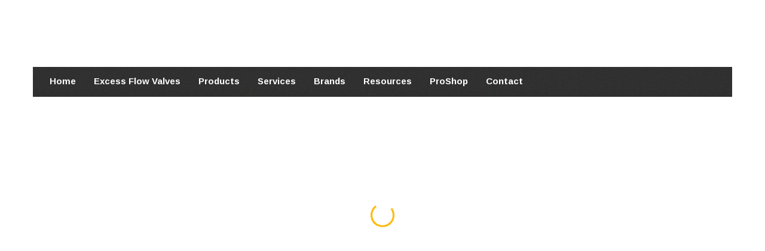

--- FILE ---
content_type: text/html; charset=utf-8
request_url: https://www.totalvalve.com/industrial-valves/brands/fabri-valve/f44.aspx
body_size: 48991
content:
<!DOCTYPE html>
<html lang="en">
    <head>
        <title>Fabri-Valve > F44 | Total Valve</title>
		<link rel="canonical" href="https://www.totalvalve.com/industrial-valves/brands/fabri-valve/f44.aspx" />
        <meta charset="utf-8" />
<meta http-equiv="X-UA-Compatible" content="IE=edge" />
<meta name="viewport" content="width=device-width, initial-scale=1.0" />
<link rel="shortcut icon" href="/favicon.ico" />
<link rel='stylesheet' href='https://fonts.googleapis.com/css?family=Arimo:300,400,500,700,400italic,700italic' />
<link href='https://fonts.googleapis.com/css?family=Oswald:400,300,700' rel='stylesheet' type='text/css' />
<link href='/css/font-awesome.min.css' rel='stylesheet' type='text/css' />
<link href="/css/bootstrap.min.css" rel="stylesheet" />
<link href="/css/hover-dropdown-menu.css" rel="stylesheet" />
<link href="/css/icons.css" rel="stylesheet" />
<link href="/css/revolution-slider.css" rel="stylesheet" />
<link href="/rs-plugin/css/settings.css" rel="stylesheet" />
<link href="/css/animate.min.css" rel="stylesheet" />
<link href="/css/owl/owl.carousel.css" rel="stylesheet" />
<link href="/css/owl/owl.theme.css" rel="stylesheet" />
<link href="/css/owl/owl.transitions.css" rel="stylesheet" />
<link href="/css/prettyPhoto.css" rel="stylesheet" />
<link href="/css/style.css" rel="stylesheet" />
<link href="/css/responsive.css" rel="stylesheet" />
<link href="/css/color.css" rel="stylesheet" />



<!-- JSON-LD markup generated by Google Structured Data Markup Helper. -->
<script type="application/ld+json">
{
  "@context" : "http://schema.org",
  "@type" : "Corporation",
  "name" : "Total Valve",
  "image" : "https://www.totalvalve.com/img/logo.png",
  "telephone" : "918-258-7035",
  "email" : "inquiries@totalvalve.com",
  "address" : {
    "@type" : "PostalAddress",
    "streetAddress" : "1300 East Memphis",
    "addressLocality" : "Broken Arrow",
    "addressRegion" : "OK",
    "addressCountry" : "USA",
    "postalCode" : "74012"
  },
  "url" : "https://www.totalvalve.com"
}
</script>

<!-- Global site tag (gtag.js) - Google Analytics -->
<script async src="https://www.googletagmanager.com/gtag/js?id=G-DKG76HPLMR"></script>
<script>
  window.dataLayer = window.dataLayer || [];
  function gtag(){dataLayer.push(arguments);}
  gtag('js', new Date());

  gtag('config', 'G-DKG76HPLMR');
</script>
<script type="text/javascript" src="https://secure.data-ingenuity.com/js/266284.js" ></script>

    </head>
    <body>
        <script>
  (function(i,s,o,g,r,a,m){i['GoogleAnalyticsObject']=r;i[r]=i[r]||function(){
  (i[r].q=i[r].q||[]).push(arguments)},i[r].l=1*new Date();a=s.createElement(o),
  m=s.getElementsByTagName(o)[0];a.async=1;a.src=g;m.parentNode.insertBefore(a,m)
  })(window,document,'script','https://www.google-analytics.com/analytics.js','ga');

  ga('create', 'UA-7555866-1', 'auto');
  ga('send', 'pageview');

</script>
<script> (function(ss,ex){ window.ldfdr=window.ldfdr||function(){(ldfdr._q=ldfdr._q||[]).push([].slice.call(arguments));}; (function(d,s){ fs=d.getElementsByTagName(s)[0]; function ce(src){ var cs=d.createElement(s); cs.src=src; cs.async=1; fs.parentNode.insertBefore(cs,fs); }; ce('https://sc.lfeeder.com/lftracker_v1_'+ss+(ex?'_'+ex:'')+'.js'); })(document,'script'); })('YEgkB8lAXWz7ep3Z'); </script> 

        <div id="page" class="latest-version">
	        <div id="pageloader">
	<div class="loader-item fa fa-spin text-color"></div>
</div>
<div class="new-version tb-pad-20">
    <div class="container">
        <div class="row">
            <div class="col-md-12">
                <div class="navbar-header">
                    <a class="navbar-brand" href="/">
                        <img class="site_logo" alt="Total Valve" src="/img/logo.png" />
                    </a>
                </div>
                <div class="office-details">
                    <div class="detail-box mbox">
                        <div class="icon">
                        	<i class="fa fa-phone"></i>
                        </div>
                        <div class="detail">
                            <strong>(918) 258-7035</strong>
                            <strong class="red-text">(800) 324-7035</strong>
                            <strong class="red-text">24/7 Emergency</strong>
                        </div>
                    </div>
                    <div class="detail-box">
                       <!--<a href="/Total_Valve-Quick-Quotes.aspx"><img class="site_logo" alt="Total Valve Quick Quotes" src="/img/QuickQuotes.png"></a>-->
                       <center><a href="/Total_Valve-Quick-Quotes.aspx" class="btn btn-header">Quick Quote</a>&nbsp;<a href="http://customer.totalvalvelive.com/index.aspx" target="_blank" class="btn btn-header">Total Valve Live</a></center>
                    </div>
                </div>
            </div>
        </div>
    </div>
</div>

<header class="darkheader">
    <div class="container dark-header" class="sticky-navigation" id="sticker">
        <div class="row navbar navbar-default" role="navigation">
            <div class="col-md-12">
                <div class="navbar-header">
                    <button type="button" class="navbar-toggle" data-toggle="collapse" data-target=".navbar-collapse">
                    <span class="sr-only">Toggle navigation</span> 
                    <span class="icon-bar"></span> 
                    <span class="icon-bar"></span> 
                    <span class="icon-bar"></span></button>
                </div>
                <div class="navbar-collapse collapse">
                    <ul class="nav navbar-nav full-width">
                        <li>
                            <a class="active" href="/">Home</a>
                        </li>
                        <li>
                            <a href="/industrial-valves/excess-flow-engineered-valves/excess-flow-valves.aspx">Excess Flow Valves</a>
                        </li>
                        <li class="mega-menu">
							<a href="/industrial-valves/">Products</a>
							<ul class="dropdown-menu">
								<li>
									<div class="row">
										<div class="col-sm-3">
											<h6 class="title"><a href="/industrial-valves/pressure-relief-vacuum-relief-valves/">Pressure &amp; Vacuum<br>Relief Valves</a></h6>
											<div class="page-links">
				                                <div>
				                                    <a href="/industrial-valves/pressure-relief-vacuum-relief-valves/pressure-relief-valves.aspx">Pressure Relief Valves</a>
				                                </div>
				                                <div>
				                                    <a href="/industrial-valves/pressure-relief-vacuum-relief-valves/lifttrack.aspx">Lifttrack&trade;</a>
				                                </div>
				                                <div>
				                                    <a href="/industrial-valves/pressure-relief-vacuum-relief-valves/vacuum-relief-valves.aspx">Vacuum Relief Valves</a>
				                                </div>
				                                <div>
				                                    <a href="/industrial-valves/pressure-relief-vacuum-relief-valves/rupture-discs.aspx">Rupture Discs</a>
				                                </div>
				                                <div>
				                                    <a href="/industrial-valves/pressure-relief-vacuum-relief-valves/hydraulic-bypass-relief-valves.aspx">Hydraulic Bypass Relief Valves</a>
				                                </div>
											</div>
										</div>
										<div class="col-sm-3">
											<h6 class="title"><a href="/industrial-valves/control-valves/">Control<br>Valves</a></h6>
											<div class="page-links">
				                                <div>
				                                    <a href="/industrial-valves/control-valves/control-valves.aspx">Control Valves</a>
				                                </div>
				                                <div>
				                                    <a href="/industrial-valves/control-valves/rotary-control-valves.aspx">Rotary Control Valves</a>
				                                </div>
				                                <div>
				                                    <a href="/industrial-valves/control-valves/control-valve-management-solutions.aspx">Control Valve Management Solutions</a>
				                                </div>
				                                <div>
				                                    <a href="/industrial-valves/control-valves/actuated-control-valves.aspx">Actuated Control Valves</a>
				                                </div>
											</div>
										</div>
										<div class="col-sm-3">
											<h6 class="title"><a href="/industrial-valves/shutdown-isolation-valves/">Shutdown /<br>Isolation Valves</a></h6>
											<div class="page-links">
				                                <div>
				                                    <a href="/industrial-valves/shutdown-isolation-valves/ball-valves.aspx">Ball Valves</a>
				                                </div>
				                                <div>
				                                    <a href="/industrial-valves/shutdown-isolation-valves/gate-valves.aspx">Gate Valves</a>
				                                </div>
				                                <div>
				                                    <a href="/industrial-valves/shutdown-isolation-valves/globe-valves.aspx">Globe Valves</a>
				                                </div>
				                                <div>
				                                    <a href="/industrial-valves/shutdown-isolation-valves/plug-valves.aspx">Plug Valves</a>
				                                </div>
				                                <div>
				                                    <a href="/industrial-valves/excess-flow-engineered-valves/excess-flow-valves.aspx">Excess Flow Valves</a>
				                                </div>
				                                <div>
				                                    <a href="/industrial-valves/shutdown-isolation-valves/check-valves.aspx">Check / Vent Valves</a>
				                                </div>
				                                <div>
				                                    <a href="/industrial-valves/shutdown-isolation-valves/butterfly-valves.aspx">Butterfly Valves</a>
				                                </div>
				                                <div>
				                                    <a href="/industrial-valves/brands/bhdt/manual-valves.aspx">Angle Valves</a>
				                                </div>
				                                <div>
				                                    <a href="/industrial-valves/shutdown-isolation-valves/diaphragm-valves.aspx">Diaphragm Valves</a>
				                                </div>
											</div>
										</div>
										<div class="col-sm-3">
											<h6 class="title"><a href="/industrial-valves/excess-flow-engineered-valves/">Excess Flow:<br>Engineered Valves</a></h6>
											<div class="page-links">
				                                <div>
				                                    <a href="/industrial-valves/excess-flow-engineered-valves/excess-flow-valves.aspx">Excess Flow Valves</a>
				                                </div>
				                                <div>
				                                    <a href="/industrial-valves/excess-flow-engineered-valves/check-vent-valves.aspx">Check / Vent Valves</a>
				                                </div>
				                                <div>
				                                    <a href="/industrial-valves/excess-flow-engineered-valves/emergency-shutdown-valves.aspx">Emergency Shutdown Valves</a>
				                                </div>
				                                <div>
				                                    <a href="/industrial-valves/excess-flow-engineered-valves/relief-valves-shutdown-valves.aspx">Relief – TRV / TSV</a>
				                                </div>
				                                <div>
				                                    <a href="/industrial-valves/excess-flow-engineered-valves/diverter-valves.aspx">Diverter Valves</a>
				                                </div>
				                                <div>
				                                    <a href="/industrial-valves/excess-flow-engineered-valves/slurry-valves.aspx">Slurry Valves</a>
				                                </div>
											</div>
										</div>
									</div>
<hr>
									<div class="row">
										<div class="col-sm-3">
											<h6 class="title"><a href="/industrial-valves/other/">Other<br>Products</a></h6>
											<div class="page-links">
				                                <div>
				                                    <a href="/fluoroelastomer.aspx">Elastomers</a>
				                                </div>
				                                <div>
				                                    <a href="/industrial-valves/Other/flame-arrestors.aspx">Flame Arrestors</a>
				                                </div>
				                                <div>
				                                    <a href="/Products_Valve_Packing.aspx">Valve Packing</a>
				                                </div>
				                                <div>
				                                    <a href="/Products_Gauges_Instrumentation.aspx">Gauges</a>
				                                </div>
				                                <div>
				                                    <a href="/industrial-valves/Other/pipe-covers.aspx">Pipe Covers</a>
				                                </div>
				                                <div>
				                                    <a href="/Customized_Products_Test_Inserts.aspx">Test Inserts</a>
				                                </div>
											</div>
										</div>
										<div class="col-sm-3">
											<h6 class="title"><a href="/industrial-valves/liquid-level-indicators/">Liquid Level<br>Indicators</a></h6>
											<div class="page-links">
				                                <div>
				                                    <a href="/industrial-valves/liquid-level-indicators/direct-level.aspx">Direct Level</a>
				                                </div>
				                                <div>
				                                    <a href="/industrial-valves/liquid-level-indicators/magnetic.aspx">Magnetic</a>
				                                </div>
				                                <div>
				                                    <a href="/industrial-valves/liquid-level-indicators/probe.aspx">Probe</a>
				                                </div>
											</div>
										</div>
										<div class="col-sm-3">
											<h6 class="title"><a href="/industrial-valves/actuators/">Actuators &amp;<br>Accessories</a></h6>
											<div class="page-links">
				                                <div>
				                                    <a href="/industrial-valves/actuators/electric.aspx">Electric</a>
				                                </div>
				                                <div>
				                                    <a href="/industrial-valves/actuators/pneumatic.aspx">Pneumatic</a>
				                                </div>
				                                <div>
				                                    <a href="/industrial-valves/actuators/miscellaneous.aspx">Miscellaneous</a>
				                                </div>
											</div>
										</div>
										<div class="col-sm-3">
										</div>
									</div>
								</li>
							</ul>
						</li>
						
						<li class="mega-menu">
							<a href="/industrial-valve-repair/">Services</a>
							<ul class="dropdown-menu">
								<li>
									<div class="row">
										<div class="col-sm-3">
											<h6 class="title"><a href="/Services_Field_Services.aspx">On-Site Services</a></h6>
											<div class="page-links">
				                                <div>
				                                    <a href="/Services_Field_Services.aspx">On-Site Repairs</a>
				                                </div>
				                                <div>
				                                    <a href="/hf-alky.aspx">HF Alky</a>
				                                </div>
				                                <div>
				                                    <a href="/industrial-valve-repair/positive-material-identification.aspx">Positive Material Identification (PMI)</a>
				                                </div>
											</div>
										</div>
										<div class="col-sm-3">
											<h6 class="title"><a href="/Valve_Services_Testing_InShop.aspx">In-Shop Services</a></h6>
											<div class="page-links">
				                                <div>
				                                    <a href="/Valve_Services_Testing_InShop.aspx">In-Shop Repairs</a>
				                                </div>
				                                <div>
				                                    <a href="/control-valve-management-solutions.aspx">Control Valve Management Software</a>
				                                </div>
				                                <div>
				                                    <a href="/industrial-valve-repair/flame-arrestor-repair.aspx">Flame Arrestor Repair</a>
				                                </div>
				                                <div>
				                                    <a href="/Services_Flow_Lab.aspx">Flow Lab Testing</a>
				                                </div>
				                                <div>
				                                    <a href="/Valve_Services_Engineering.aspx">Engineering Services</a>
				                                </div>
				                                <div>
				                                    <a href="/industrial-valve-repair/positive-material-identification.aspx">Positive Material Identification (PMI)</a>
				                                </div>
											</div>
										</div>
										<div class="col-sm-3">
											<h6 class="title"><a href="/Valve_Services_machining.aspx">Machining Services</a></h6>
											<div class="page-links">
				                                <div>
				                                    <a href="/industrial-valve-repair/cnc-machining.aspx">CNC Machining</a>
				                                </div>
				                                <div>
				                                    <a href="/industrial-valve-repair/prototype-machining.aspx">Prototype Machining</a>
				                                </div>
				                                <div>
				                                    <a href="/industrial-valve-repair/wire-edm.aspx">Wire EDM</a>
				                                </div>
				                                <div>
				                                    <a href="/industrial-valve-repair/positive-material-identification.aspx">Positive Material Identification (PMI)</a>
				                                </div>
											</div>
										</div>
										<div class="col-sm-3">
											<h6 class="title"><a href="/industrial-in-line-valve-repair-and-maintenance/">Power Plant Repairs</a></h6>
											<div class="page-links">
				                                <div>
				                                    <a href="/industrial-in-line-valve-repair-and-maintenance/">Safety Relief Valve Repair</a>
				                                </div>
				                                <div>
				                                    <a href="/industrial-in-line-valve-repair-and-maintenance/">Manual Valve Repair</a>
				                                </div>
				                                <div>
				                                    <a href="/industrial-in-line-valve-repair-and-maintenance/">Actuator Repair</a>
				                                </div>
				                                <div>
				                                    <a href="/industrial-in-line-valve-repair-and-maintenance/">Industrial Valve Repair</a>
				                                </div>
											</div>
										</div>
									</div>
								</li>
							</ul>
						</li>
                        <!--
                        <li>
                            <a href="/industrial-valve-repair/">Field &amp; In-Shop<br>Services</a>
                            <ul class="dropdown-menu">
                                <li>
                                    <a href="/industrial-in-line-valve-repair-and-maintenance/">Power Plant Repairs</a>
                                </li>
                                <li>
                                    <a href="/Valve_Services_Testing_InShop.aspx">In-Shop</a>
                                </li>
                                <li>
                                    <a href="/Services_Field_Services.aspx">On-Site</a>
                                </li>
                                <li>
                                    <a href="/hf-alky.aspx">HF Alky</a>
                                </li>
                                <li>
                                    <a href="/TotalVision.aspx">TotalVision</a>
                                </li>
                                <li>
                                    <a href="/control-valve-management-solutions.aspx">Control Valve Management Solutions</a>
                                </li>
                                <li>
                                    <a href="/industrial-valve-repair/flame-arrestor-repair.aspx">Flame Arrestor Repair</a>
                                </li>
                                <li>
                                    <a href="/Services_Flow_Lab.aspx">Flow Lab Testing</a>
                                </li>
                                <li>
                                    <a href="/fluoroelastomer.aspx">Elastomers</a>
                                </li>
                            </ul>
                        </li>
                        <li>
                            <a href="/flow-lab-machining-services.aspx">Flow Lab &amp;<br>Machining Services</a>
                            <ul class="dropdown-menu">
                                <li>
                                    <a href="/Services_Flow_Lab.aspx">Flow Lab Testing</a>
                                </li>
                                <li>
                                    <a href="/Valve_Services_Engineering.aspx">Engineering Services</a>
                                </li>
                                <li>
                                    <a href="/Valve_Services_machining.aspx">Machining Services</a>
                                </li>
                                <li>
                                    <a href="/industrial-valve-repair/cnc-machining.aspx">CNC Machining</a>
                                </li>
                                <li>
                                    <a href="/industrial-valve-repair/prototype-machining.aspx">Prototype Machining</a>
                                </li>
                                <li>
                                    <a href="/industrial-valve-repair/wire-edm.aspx">Wire EDM</a>
                                </li>
                            </ul>
                        </li>
                        -->
						<li class="mega-menu">
							<a href="/industrial-valves/brands/">Brands</a>
							<ul class="dropdown-menu">
								<li>
									<div class="row">
										<div class="col-sm-3">
											<div class="page-links">
				                                <div>
				                                    <a href="/industrial-valves/brands/abz/">ABZ</a>
				                                </div>
				                                <div>
				                                    <a href="/industrial-valves/brands/aloyco/">Aloyco</a>
				                                </div>
				                                <div>
				                                    <a href="/industrial-valves/brands/bhdt/">BHDT</a>
				                                </div>
				                                <div>
				                                    <a href="/industrial-valves/brands/biffi-morin/">Biffi</a>
				                                </div>
				                                <div>
				                                    <a href="/industrial-valves/brands/cameron/">Cameron</a>
				                                </div>
				                                <div>
				                                    <a href="/industrial-valves/brands/crane/">Crane&reg;</a>
				                                </div>
				                                <div>
				                                    <a href="/industrial-valves/brands/dsi/">DSI</a>
				                                </div>
				                                <div>
				                                    <a href="/industrial-valves/brands/duo-chek/">Duo-Chek&reg;</a>
				                                </div>
											</div>
										</div>
										<div class="col-sm-3">
											<div class="page-links">
				                                <div>
				                                    <a href="/industrial-valves/brands/dyna-flo/">Dyna-Flo</a>
				                                </div>
				                                <div>
				                                    <a href="/industrial-valves/brands/eim/">EIM</a>
				                                </div>
				                                <div>
				                                    <a href="/industrial-valves/brands/exlar/">Exlar</a>
				                                </div>
				                                <div>
				                                    <a href="/industrial-valves/brands/fabri-valve/">Fabri-Valve</a>
				                                </div>
				                                <div>
				                                    <a href="/industrial-valves/brands/farris/">Farris</a>
				                                </div>
				                                <div>
				                                    <a href="/industrial-valves/brands/franklin/">Franklin</a>
				                                </div>
				                                <div>
				                                    <a href="/industrial-valves/brands/fulflo/">Fulflo</a>
				                                </div>
				                                <div>
				                                    <a href="/industrial-valves/brands/general-valve-twin-seal/">General Valve Twin Seal</a>
				                                </div>
											</div>
										</div>
										<div class="col-sm-3">
											<div class="page-links">
				                                <div>
				                                    <a href="/industrial-valves/brands/limitorque/">Limitorque</a>
				                                </div>
				                                <div>
				                                    <a href="/industrial-valves/brands/mj/">M&amp;J</a>
				                                </div>
				                                <div>
				                                    <a href="/industrial-valves/brands/newco/">Newco</a>
				                                </div>
				                                <div>
				                                    <a href="/industrial-valves/brands/noz-chek/">Noz-Chek&reg;</a>
				                                </div>
				                                <div>
				                                    <a href="/industrial-valves/brands/pacific-valves/">Pacific Valves</a>
				                                </div>
				                                <div>
				                                    <a href="/industrial-valves/brands/protego/">Protego</a>
				                                </div>
				                                <div>
				                                    <a href="/industrial-valves/brands/questtec/">Questtec</a>
				                                </div>
				                                <div>
				                                    <a href="/industrial-valves/brands/rotork/">Rotork&reg;</a>
				                                </div>
											</div>
										</div>
										<div class="col-sm-3">
											<div class="page-links">
				                                <div>
				                                    <a href="/industrial-valves/brands/score/">Score</a>
				                                </div>
				                                <div>
				                                    <a href="/industrial-valves/brands/TVS/">TVS</a>
				                                </div>
				                                <div>
				                                    <a href="/industrial-valves/brands/vtork/">V-Tork</a>
				                                </div>
				                                <div>
				                                    <a href="/industrial-valves/brands/valvtechnologies/">ValvTechnologies</a>
				                                </div>
				                                <div>
				                                    <a href="/industrial-valves/brands/wheatley/">Wheatley</a>
				                                </div>
				                                <div>
				                                    <a href="/industrial-valves/brands/wkm/">WKM</a>
				                                </div>
				                                <div>
				                                    <a href="/industrial-valves/brands/xomox/">Xomox&reg;</a>
				                                </div>
				                                <div>
				                                    <a href="/industrial-valves/brands/zook/">Zook</a
				                                </div>
											</div>
										</div>
									</div>
								</li>
							</ul>
						</li>

                        <li>
                            <a href="/resources.aspx">Resources</a>
                            <ul class="dropdown-menu">
                                <li>
                                    <a href="/Resources_Media_Press_Releases.aspx">Press Releases</a>
                                </li>
                                <li>
                                    <a href="/Trade-Show-Schedule.aspx">Trade Shows</a>
                                </li>
                                <li>
                                    <a href="/Resources_Media_Sales_Materials.aspx">Sales Materials</a>
                                </li>
                                <li>
                                    <a href="/certifications.aspx">Certifications</a>
                                </li>
                                <li>
                                    <a href="/Chemical_Compatibility_Matrix.aspx">Chemical Compatibility Matrix</a>
                                </li>
                                <li>
                                    <a href="/Resources_Project_Gallery.aspx">Project Gallery</a>
                                </li>
                                <li>
                                    <a href="/blog/">Blog</a>
                                </li>
                            </ul>
                        </li>
                        <li>
                            <a href="https://totalvalvesystems.ourproshop.com/" target="_blank">ProShop</a>
                        </li>
                        <li>
                            <a href="/Contact_Us.aspx">Contact</a>
                            <ul class="dropdown-menu">
                                <li>
                                    <a href="/Contact_Us.aspx">Contact Us</a>
                                </li>
                                <li>
                                    <a href="/locate-rep.aspx">Locate A Rep</a>
                                </li>
                                <li>
                                    <a href="/About_Us.aspx">About Us</a>
                                </li>
                                <li>
                                    <a href="/Employment.aspx">HR – Jobs / Application Form</a>
                                </li>
                            </ul>
                        </li>
                    </ul>
                    <!--
                    <ul class="navbar-nav">
                        <li class="hidden-767">
                            <a href="#" class="header-search">
	                            <span><i class="fa fa-search"></i></span>
                            </a>
                        </li>
                    </ul>
                    -->
                    <!-- Header Search Content -->
                    <!--
                    <div class="bg-white hide-show-content no-display header-search-content">
                        <form role="search" class="navbar-form vertically-absolute-middle">
                            <div class="form-group">
                                <input type="text" placeholder="Enter your text &amp; Search Here"
                                    class="form-control" id="s" name="s" value="" />
                            </div>
                        </form>
                        <button class="close">
                        <i class="fa fa-times"></i>
                        </button>
                    </div>
                    -->
                    <!-- Header Search Content -->
                </div>
            </div>
        </div>
    </div>
</header>

			
        <div class="page-header page-title-left page-title-pattern">
            <div class="container">
                <div class="row">
                    <div class="col-md-12">
                        <h1 class="title">F44 Multi-Port Knife Gate Valve</h1>
                        <ul class="breadcrumb">
                            <li>
                                <a href="/">Home</a>
                            </li>
                            <li>
                                <a href="/industrial-valves/">Industrial Valves</a>
                            </li>
                            <li>
                                <a href="/industrial-valves/brands/">Brands</a>
                            </li>
                            <li>
                                <a href="/industrial-valves/brands/fabri-valve/">Fabri-Valve</a>
                            </li>
                            <li class="active">F44 Multi-Port Knife Gate Valve</li>
                        </ul>
                    </div>
                </div>
            </div>
        </div>
        <section class="page-section">
            <div class="container shop">
                <div class="row">
                    <div class="col-md-12 product-page single">
                        <div class="row">
                            <div class="col-md-4 col-sm-6">
                                <div class="single-product">
                                    <img id="zoom-product" src="/industrial-valves/images/Fabri-Valve-F44.jpg" alt="Fabri-Valve F44 Multi-Port Knife Gate Valve" data-zoom-image="/industrial-valves/images/Fabri-Valve-F44.jpg" />
                                </div>
                            </div>

                            <div class="col-md-8 col-sm-6">
                                <div class="price-details">
                                    <span class="price">F44 Multi-Port Knife Gate Valve</span>
                                </div>
								<div class="product-description">
                                    <p>The Fabri-Valve Figure F44 Siamese knife 
									gate valve replaces two standard knife gate 
									valves and a pipe “Y”. By utilizing a single 
									fabrication, the gates can be placed so they 
									meet right at the intersection of the “Y”. 
									This arrangement minimizes the dead leg that 
									occurs in a conventional two valve 
									arrangement as a result of the valves being 
									located several inches from the junction of 
									the pipes.</p>
									<p>Fabri-Valve F44, Siamese knife gate 
									valves are available in “Y” and lateral 
									configurations. The angle between the legs 
									and the actuator orientation can be varied 
									to suit specific application needs. The 
									typical Figure F44 has one inlet with two, 
									three or more outlets. However, the figure 
									F44 design platform is extremely flexible; 
									therefore, designs including single or 
									multiple inlets with single or multiple 
									outlets can easily be manufactured.</p>
                                </div>
                                <div class="clearfix"></div>
                            </div>
                        </div>
                        <div class="row top-pad-20">
                            <div class="col-md-12">
                                <div role="tabpanel">
                                    <!-- Nav tabs -->
                                    <ul class="nav nav-tabs" role="tablist">
                                        <li role="presentation" class="active">
                                            <a href="#home" aria-controls="home" role="tab" data-toggle="tab">Downloads</a>
                                        </li>
                                    </ul>
                                    <!-- Tab panes -->
                                    <div class="tab-content">
                                        <div role="tabpanel" class="tab-pane active" id="home">
			                                <ul class="arrow-style">
												<li><a href="/industrial-valves/docs/Fabri-Valve-F44-Brochure.pdf">Fabri-Valve F44 Brochure</a></li>
											</ul>
                                        </div>
									</div>
                                </div>
                            </div>
                        </div>
                    </div>
                </div>
            </div>
        </section>
			
	        <div id="get-quote" class="bg-color black text-center">
    <div class="container">
        <div class="row get-a-quote">
            <div class="col-md-12">Need Assistance? 
            <a class="black" href="/Contact_Us.aspx">Contact Us</a></div>
        </div>
        <div class="move-top bg-color page-scroll">
            <a href="#page">
                <i class="glyphicon glyphicon-arrow-up"></i>
            </a>
        </div>
    </div>
</div>
<footer id="footer" class="top-pad-60">
    <div class="footer-widget top-pad-40">
        <div class="container">
            <div class="row">
                <div class="col-xs-12 col-sm-12 col-md-5 widget bottom-xs-pad-20">
                    <div class="widget-title">
                        <h3 class="title">About Us</h3>
                    </div>
                    <p>Welcome to Total Valve Systems where we are now celebrating over 40 years of history and strong growth in servicing customers around the   globe. Our corporate headquarters located in Broken Arrow, Oklahoma is a 70,000 sq. ft. facility based upon 10 acres. We've expanded locations to cover Texas, Kansas, Missouri, Nebraska, Iowa, Wyoming, Arkansas, Louisiana, New Mexico, Colorado, Utah, Idaho, Montana, North Dakota, South Dakota and Minnesota. To accommodate growth in international markets and support our products and services, offices have been established in Shanghai, China, Jordan, India, Singapore, and The Middle East.<p>
					<p>Total Valve Systems' Engineered Products Quality Management System is ISO 9001:2015 certified. We are proudly supported by the VR, UV and NB Certificate of Authorization from The National Board of Boiler and Pressure Vessels.</p>
					<p><strong>Mike Lybarger</strong><br>President, Total Valve Systems<p>
                    <div class="social-icon gray-bg icons-circle i-3x">
                        <a href="https://www.facebook.com/TotalValve/" target="_blank">
	                        <i class="fa fa-facebook"></i>
                        </a> 
                        <a href="https://www.linkedin.com/company/total-valve-systems" target="_blank">
	                        <i class="fa fa-linkedin"></i>
                        </a>
                    </div>
                </div>
                <div class="col-xs-12 col-sm-6 col-md-4 widget">
                    <div class="widget-title">
                        <h3 class="title">Products</h3>
                    </div>
                    <div class="row">
                    	<div class="col-md-6">
                    		<nav>
	                    		<ul>
			                        <li>
			                            <a href="/Products_Pressure_Relief_Valves.aspx">Pressure Relief Valves</a>
			                        </li>
			                        <li>
			                            <a href="/Products_Vacuum_Relief_Valves.aspx">Vacuum Relief Valves</a>
			                        </li>
			                        <li>
			                            <a href="/Products_Rupture_Discs.aspx">Rupture Discs</a>
			                        </li>
			                        <li>
			                            <a href="/Customized_Products_Test_Inserts.aspx">Test Insert / Pipe Covers</a>
			                        </li>
			                        <li>
			                            <a href="/Products_Control_Valves.aspx">Control Valves</a>
			                        </li>
			                        <li>
			                            <a href="/Products_Isolation_Valves.aspx">Isolation Valves</a>
			                        </li>
			                        <li>
			                            <a href="/Products_Actuation_Control_Valves.aspx">Actuated Valves</a>
			                        </li>
			                        <li>
			                            <a href="/Products_Gauges_Instrumentation.aspx">Gauges</a>
			                        </li>
		                        </ul>
	                        </nav>
                    	</div>
                    	<div class="col-md-6">
                    		<nav>
		                        <ul>
			                        <li>
			                            <a href="/Products_Valve_Packing.aspx">Valve Packing</a>
			                        </li>
			                        <li>
			                            <a href="/liquid-level-indicators.aspx">Liquid Level Indicators</a>
			                        </li>
			                        <li>
			                            <a href="/Products_Excess_Flow_Valves.aspx">Excess Flow Valves</a>
			                        </li>
			                        <li>
			                            <a href="/industrial-valves/excess-flow-engineered-valves/check-vent-valves.aspx">Check / Vent Valves</a>
			                        </li>
			                        <li>
			                            <a href="/Customized_Products_Emergency_Shutdown_Valves.aspx">Emergency Shutdown Valves</a>
			                        </li>
			                        <li>
			                            <a href="/industrial-valves/excess-flow-engineered-valves/relief-valves-shutdown-valves.aspx">Relief – TRV / TSV</a>
			                        </li>
			                        <li>
			                            <a href="/industrial-valves/excess-flow-engineered-valves/diverter-valves.aspx">Diverter Valves</a>
			                        </li>
			                        <li>
			                            <a href="/industrial-valves/excess-flow-engineered-valves/slurry-valves.aspx">Slurry Valves</a>
			                        </li>
		                        </ul>
	                        </nav>
                    	</div>
                    </div>
                    <div class="clearfix"></div>
                </div>
                <div class="col-xs-12 col-sm-6 col-md-3 widget newsletter bottom-xs-pad-20">
                    <div class="widget-title">
                        <h3 class="title">Services</h3>
                    </div>
                    <nav>
                        <ul>
	                        <li>
	                            <a href="/Valve_Services_Testing_InShop.aspx">In-Shop</a>
	                        </li>
	                        <li>
	                            <a href="/Services_Field_Services.aspx">On-Site</a>
	                        </li>
	                        <li>
	                            <a href="/Services_Flow_Lab.aspx">Flow Lab Testing</a>
	                        </li>
	                        <li>
	                            <a href="/Valve_Services_Engineering.aspx">Engineering Services</a>
	                        </li>
                        </ul>
                    </nav>
                    <div class="widget-title">
                        <h3 class="title">Facilities</h3>
                    </div>
                    <nav>
                        <ul>
	                        <li>
	                            <a href="/locations/oklahoma/">Corporate | Oklahoma</a>
	                        </li>
	                        <li>
	                            <a href="/locations/texas/">Texas Panhandle</a>
	                        </li>
	                        <li>
	                            <a href="/locations/wyoming/">The Rockies</a>
	                        </li>
	                        <li>
	                            <a href="/Contact_Us.aspx">Salt Lake City</a>
	                        </li>
	                        <li>
	                            <a href="/Contact_Us.aspx">Gulf / Shipping Channel</a>
	                        </li>
	                        <li>
	                            <a href="/Contact_Us.aspx">Colorado</a>
	                        </li>
                        </ul>
                    </nav>
                </div>
            </div>
        </div>
    </div>
    <div class="copyright">
        <div class="container">
            <div class="row text-center">
                <div class="col-md-12">
                    Copyright &copy; Total Valve Systems, 2025
                    <br />
                    <a href="https://ambitiousdesign.com" target="_blank">Tulsa Web Design</a> | 
                    <a href="https://ambitiousdesign.com/tulsa-web-services/search-engine-internet-marketing-seo/" target="_blank">Tulsa SEO</a>
                </div>
            </div>
        </div>
    </div>
</footer>

        </div>
        <script type="text/javascript" src="/js/jquery.min.js"></script> 
<script type="text/javascript" src="/js/bootstrap.min.js"></script> 
<script type="text/javascript" src="/js/hover-dropdown-menu.js"></script> 
<script type="text/javascript" src="/js/jquery.hover-dropdown-menu-addon.js"></script> 
<script type="text/javascript" src="/js/jquery.easing.1.3.js"></script> 
<script type="text/javascript" src="/js/jquery.sticky.js"></script> 
<script type="text/javascript" src="/js/bootstrapValidator.min.js"></script> 
<script type="text/javascript" src="/rs-plugin/js/jquery.themepunch.tools.min.js"></script> 
<script type="text/javascript" src="/rs-plugin/js/jquery.themepunch.revolution.min.js"></script> 
<script type="text/javascript" src="/js/revolution-custom.js"></script> 
<script type="text/javascript" src="/js/jquery.mixitup.min.js"></script> 
<script type="text/javascript" src="/js/jquery.appear.js"></script> 
<script type="text/javascript" src="/js/effect.js"></script> 
<script type="text/javascript" src="/js/owl.carousel.min.js"></script> 
<script type="text/javascript" src="/js/jquery.prettyPhoto.js"></script> 
<script type="text/javascript" src="/js/jquery.parallax-1.1.3.js"></script> 
<script type="text/javascript" src="/js/jquery.countTo.js"></script> 
<script type="text/javascript" src="/js/tweet/carousel.js"></script> 
<script type="text/javascript" src="/js/tweet/scripts.js"></script> 
<script type="text/javascript" src="/js/tweet/tweetie.min.js"></script> 
<script type="text/javascript" src="/js/jquery.easypiechart.min.js"></script> 
<script type="text/javascript" src="/js/jquery.mb.YTPlayer.js"></script> 
<script type="text/javascript" src="/js/custom.js"></script> 

    </body>
</html>

--- FILE ---
content_type: text/css
request_url: https://www.totalvalve.com/css/color.css
body_size: 4062
content:
@charset "utf-8";


.navbar-default .navbar-nav > .open > a, .navbar-default .navbar-nav > .open > a:focus, .navbar-default .navbar-nav > .open > a:hover,
.navbar.navbar-bg-light .navbar-nav > li > a:hover, .navbar.navbar-bg-light .navbar-nav > li > a:focus, .navbar.navbar-bg-light .navbar-nav > li > a.active,
.navbar.navbar-bg-light .navbar-nav > li > a.highlighted,
.page-links div a:hover, .page-links div a:active, .page-links div a:focus,
.dropdown-menu > li > a:focus, .dropdown-menu > li > a:hover, .dropdown-menu > li > a.active,
.text-color,
.item-box a:hover i,
.inverse i,
.item-box.icons-color i,
.pricing:hover .title,
.pricing:hover .title a,
.process-content:hover .title,
.pricing .price,
.post-meta  i,
.meta i,
.quote blockquote:before,
.quote blockquote:after,
.tweet_time a,
#video-controls a,
.link-hover-color a:hover,
.icons-hover-color i:hover,
.navbar-default .navbar-nav > li.active > a, 
.navbar-default .navbar-nav > li.active > a:focus, 
.navbar-default .navbar-nav > li.active > a:hover,
#page .breadcrumb > .active,
.timeliner li:hover .timeline-heading h4.subheading,
.navbar-default .navbar-nav .open .dropdown-menu > li > a:focus, .navbar-default .navbar-nav .open .dropdown-menu > li > a:hover,
.sitemap li a:hover,
.link-hover-black a:hover,
.icons-hover-black i:hover,
.header-search:hover i,
ul.arrow-style li:before,
.hover:hover,
#fun-factor .fun-icon:before,
a.read-more,
.panel-group.list-style.new .panel .panel-heading > .panel-title:before,
.general-section .nav > li:before,
.general-section .works-filters.nav > li.active,
.general-section.white .nav > li.active,
.general-section .nav > li:hover,
.price,
.star-rating.color .fa,
.special-feature .mask-top:after,
.navbar-default .navbar-nav > li.active > a, 
.navbar-default .navbar-nav > li.active > a:focus, 
.navbar-default .navbar-nav > li.active > a:hover,
.detail-box .icon i,
.contact-info .item-box i,
.has-submenu::after,
.btn-transparent-white:hover,
.btn-transparent-black:hover
{
	color: #feb600;
}


.top-bar-section.top-bar-bg-color,
.product-count,
.navbar-bg-color,
.top-bar-section.top-bar-bg-color,
.btn-default,
.section-title h1:before,
.section-title h2:before,
.special-feature .mask-top h4:before ,
.s-feature-box:hover .mask-bottom,
.progress-bar,
.owl-prev .fa, .owl-next .fa,
h3.count-number:before,
h2.count-number:before,
.item-box.inverse a:hover i,
.item-number,
.name:before,
.inverse-bg-color i,
.icons-bg-color i,
.bg-color,
.gray-bg i:hover,
.features-list-item:hover i,
.bar,
.pagination > .active > span,
.pagination > .active > span:hover,
.blog.timeliner>li:hover .timeline-image,
.blog.timeliner>li:hover .timeline-icon,
div.count-number:before,
.static-color-icons span,
.team-item .social-icon,
.caption-block,
.image-top-border .service-image:before,
.image-top-border .service-image:after,
.general-section .nav:before,
.navbar-default .navbar-toggle .icon-bar,
.list-border .list-group-item.active, 
.list-border .list-group-item.active:focus, 
.list-border .list-group-item.active:hover,
.list-border.widget a.list-group-item:focus, 
.list-border.widget a.list-group-item:hover,
.image-bg .overlay-color,
.overlay-color,
.work-section .nav.b-color li.active,
.work-section .nav.b-color li:hover,
.mixed-grid .nav.b-color li.active,
.mixed-grid .nav.b-color li:hover
{
	background-color: #feb600;
}

.dropdown-menu,
.desc-border,
.border-color,
.timeliner li:hover .timeline-image,
.pagination > .active > span,
.pagination > .active > span:hover,
.blog.timeliner  >li:hover .timeline-panel,
.slider.border-bottom,
.special-feature .s-feature-box,
.image-top-border img,
#client-list img:hover,
.sidebar  .widget .widget-title .title:after,
.page-wrap .section-title,
.request-quote .container
{
	border-color: #feb600;
}

.bottom-arrow:before{
	border-top-color: #feb600;
}
.rightGrip, 
.leftGrip{
	border-bottom: 10px solid #feb600 !important;
}



.btn-default:hover,
.color-switch .owl-controls .owl-page span,
.tags li a,
.slider-box h2{
 background-color: rgba(254,182,0,.8);
}
.tparrows{
 background-color: rgba(254,182,0,.4) !important;
}
::-moz-selection {
    background: #feb600;
    color: #000000;
    text-shadow: none;
}

::selection {
    background: #feb600;
    color: #a4003a;
    text-shadow: none;
}
